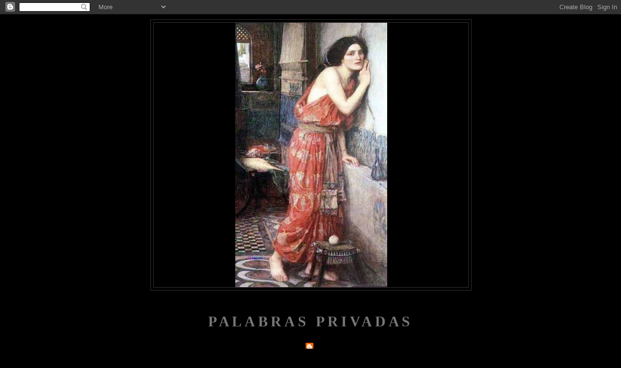

--- FILE ---
content_type: text/html; charset=UTF-8
request_url: https://unmundopropio.blogspot.com/2007/10/serena-la-otra-yo.html?showComment=1194118020000
body_size: 13837
content:
<!DOCTYPE html>
<html dir='ltr'>
<head>
<link href='https://www.blogger.com/static/v1/widgets/55013136-widget_css_bundle.css' rel='stylesheet' type='text/css'/>
<meta content='text/html; charset=UTF-8' http-equiv='Content-Type'/>
<meta content='blogger' name='generator'/>
<link href='https://unmundopropio.blogspot.com/favicon.ico' rel='icon' type='image/x-icon'/>
<link href='http://unmundopropio.blogspot.com/2007/10/serena-la-otra-yo.html' rel='canonical'/>
<link rel="alternate" type="application/atom+xml" title="palabras privadas - Atom" href="https://unmundopropio.blogspot.com/feeds/posts/default" />
<link rel="alternate" type="application/rss+xml" title="palabras privadas - RSS" href="https://unmundopropio.blogspot.com/feeds/posts/default?alt=rss" />
<link rel="service.post" type="application/atom+xml" title="palabras privadas - Atom" href="https://www.blogger.com/feeds/4903162891048446741/posts/default" />

<link rel="alternate" type="application/atom+xml" title="palabras privadas - Atom" href="https://unmundopropio.blogspot.com/feeds/7992645531433514557/comments/default" />
<!--Can't find substitution for tag [blog.ieCssRetrofitLinks]-->
<link href='https://blogger.googleusercontent.com/img/b/R29vZ2xl/AVvXsEhsYpoLzZp5s4cBmt5FgarWwUOOwG_yblk7gX1QJwkoaqFmrCihsYz7V0vA5tH9SKFpccmk0vGvNjBix9AlbJpFeq_ZmookI2brZ85_JVpz9KDQXNqNCArbesOOcPID9ju-tRztY6pn29aT/s400/203.jpg' rel='image_src'/>
<meta content='http://unmundopropio.blogspot.com/2007/10/serena-la-otra-yo.html' property='og:url'/>
<meta content='SERENA   (LA OTRA YO)' property='og:title'/>
<meta content='Has llegado, con olor a infusión tibia y rumor de zapatillas desgastadas. No creí que fuera yo, capaz de conjurarte, después de lo pasado, d...' property='og:description'/>
<meta content='https://blogger.googleusercontent.com/img/b/R29vZ2xl/AVvXsEhsYpoLzZp5s4cBmt5FgarWwUOOwG_yblk7gX1QJwkoaqFmrCihsYz7V0vA5tH9SKFpccmk0vGvNjBix9AlbJpFeq_ZmookI2brZ85_JVpz9KDQXNqNCArbesOOcPID9ju-tRztY6pn29aT/w1200-h630-p-k-no-nu/203.jpg' property='og:image'/>
<title>palabras privadas: SERENA   (LA OTRA YO)</title>
<style id='page-skin-1' type='text/css'><!--
/*
-----------------------------------------------
Blogger Template Style
Name:     Minima Black
Date:     26 Feb 2004
Updated by: Blogger Team
----------------------------------------------- */
/* Use this with templates/template-twocol.html */
body {
background:#000000;
margin:0;
color:#cccccc;
font: x-small "Trebuchet MS", Trebuchet, Verdana, Sans-serif;
font-size/* */:/**/small;
font-size: /**/small;
text-align: center;
}
a:link {
color:#99aadd;
text-decoration:none;
}
a:visited {
color:#aa77aa;
text-decoration:none;
}
a:hover {
color:#aadd99;
text-decoration:underline;
}
a img {
border-width:0;
}
/* Header
-----------------------------------------------
*/
#header-wrapper {
width:660px;
margin:0 auto 10px;
border:1px solid #333333;
}
#header-inner {
background-position: center;
margin-left: auto;
margin-right: auto;
}
#header {
margin: 5px;
border: 1px solid #333333;
text-align: center;
color:#cccccc;
}
#header h1 {
margin:5px 5px 0;
padding:15px 20px .25em;
line-height:1.2em;
text-transform:uppercase;
letter-spacing:.2em;
font: normal bold 200% 'Trebuchet MS',Trebuchet,Verdana,Sans-serif;
}
#header a {
color:#cccccc;
text-decoration:none;
}
#header a:hover {
color:#cccccc;
}
#header .description {
margin:0 5px 5px;
padding:0 20px 15px;
max-width:700px;
text-transform:uppercase;
letter-spacing:.2em;
line-height: 1.4em;
font: normal normal 128% Georgia, Times, serif;
color: #777777;
}
#header img {
margin-left: auto;
margin-right: auto;
}
/* Outer-Wrapper
----------------------------------------------- */
#outer-wrapper {
width: 660px;
margin:0 auto;
padding:10px;
text-align:left;
font: normal normal 100% Georgia, Times, serif;
}
#main-wrapper {
width: 410px;
float: left;
word-wrap: break-word; /* fix for long text breaking sidebar float in IE */
overflow: hidden;     /* fix for long non-text content breaking IE sidebar float */
}
#sidebar-wrapper {
width: 220px;
float: right;
word-wrap: break-word; /* fix for long text breaking sidebar float in IE */
overflow: hidden;     /* fix for long non-text content breaking IE sidebar float */
}
/* Headings
----------------------------------------------- */
h2 {
margin:1.5em 0 .75em;
font:normal bold 228% Georgia, Times, serif;
line-height: 1.4em;
text-transform:uppercase;
letter-spacing:.2em;
color:#777777;
}
/* Posts
-----------------------------------------------
*/
h2.date-header {
margin:1.5em 0 .5em;
}
.post {
margin:.5em 0 1.5em;
border-bottom:1px dotted #333333;
padding-bottom:1.5em;
}
.post h3 {
margin:.25em 0 0;
padding:0 0 4px;
font-size:140%;
font-weight:normal;
line-height:1.4em;
color:#aadd99;
}
.post h3 a, .post h3 a:visited, .post h3 strong {
display:block;
text-decoration:none;
color:#aadd99;
font-weight:bold;
}
.post h3 strong, .post h3 a:hover {
color:#cccccc;
}
.post-body {
margin:0 0 .75em;
line-height:1.6em;
}
.post-body blockquote {
line-height:1.3em;
}
.post-footer {
margin: .75em 0;
color:#777777;
text-transform:uppercase;
letter-spacing:.1em;
font: normal normal 78% 'Trebuchet MS', Trebuchet, Arial, Verdana, Sans-serif;
line-height: 1.4em;
}
.comment-link {
margin-left:.6em;
}
.post img, table.tr-caption-container {
padding:4px;
border:1px solid #333333;
}
.tr-caption-container img {
border: none;
padding: 0;
}
.post blockquote {
margin:1em 20px;
}
.post blockquote p {
margin:.75em 0;
}
/* Comments
----------------------------------------------- */
#comments h4 {
margin:1em 0;
font-weight: bold;
line-height: 1.4em;
text-transform:uppercase;
letter-spacing:.2em;
color: #777777;
}
#comments-block {
margin:1em 0 1.5em;
line-height:1.6em;
}
#comments-block .comment-author {
margin:.5em 0;
}
#comments-block .comment-body {
margin:.25em 0 0;
}
#comments-block .comment-footer {
margin:-.25em 0 2em;
line-height: 1.4em;
text-transform:uppercase;
letter-spacing:.1em;
}
#comments-block .comment-body p {
margin:0 0 .75em;
}
.deleted-comment {
font-style:italic;
color:gray;
}
.feed-links {
clear: both;
line-height: 2.5em;
}
#blog-pager-newer-link {
float: left;
}
#blog-pager-older-link {
float: right;
}
#blog-pager {
text-align: center;
}
/* Sidebar Content
----------------------------------------------- */
.sidebar {
color: #999999;
line-height: 1.5em;
}
.sidebar ul {
list-style:none;
margin:0 0 0;
padding:0 0 0;
}
.sidebar li {
margin:0;
padding-top:0;
padding-right:0;
padding-bottom:.25em;
padding-left:15px;
text-indent:-15px;
line-height:1.5em;
}
.sidebar .widget, .main .widget {
border-bottom:1px dotted #333333;
margin:0 0 1.5em;
padding:0 0 1.5em;
}
.main .Blog {
border-bottom-width: 0;
}
/* Profile
----------------------------------------------- */
.profile-img {
float: left;
margin-top: 0;
margin-right: 5px;
margin-bottom: 5px;
margin-left: 0;
padding: 4px;
border: 1px solid #333333;
}
.profile-data {
margin:0;
text-transform:uppercase;
letter-spacing:.1em;
font: normal normal 78% 'Trebuchet MS', Trebuchet, Arial, Verdana, Sans-serif;
color: #777777;
font-weight: bold;
line-height: 1.6em;
}
.profile-datablock {
margin:.5em 0 .5em;
}
.profile-textblock {
margin: 0.5em 0;
line-height: 1.6em;
}
.profile-link {
font: normal normal 78% 'Trebuchet MS', Trebuchet, Arial, Verdana, Sans-serif;
text-transform: uppercase;
letter-spacing: .1em;
}
/* Footer
----------------------------------------------- */
#footer {
width:660px;
clear:both;
margin:0 auto;
padding-top:15px;
line-height: 1.6em;
text-transform:uppercase;
letter-spacing:.1em;
text-align: center;
}

--></style>
<link href='https://www.blogger.com/dyn-css/authorization.css?targetBlogID=4903162891048446741&amp;zx=05c61ba0-bd46-4c79-84e1-37cfcab4c152' media='none' onload='if(media!=&#39;all&#39;)media=&#39;all&#39;' rel='stylesheet'/><noscript><link href='https://www.blogger.com/dyn-css/authorization.css?targetBlogID=4903162891048446741&amp;zx=05c61ba0-bd46-4c79-84e1-37cfcab4c152' rel='stylesheet'/></noscript>
<meta name='google-adsense-platform-account' content='ca-host-pub-1556223355139109'/>
<meta name='google-adsense-platform-domain' content='blogspot.com'/>

</head>
<body>
<div class='navbar section' id='navbar'><div class='widget Navbar' data-version='1' id='Navbar1'><script type="text/javascript">
    function setAttributeOnload(object, attribute, val) {
      if(window.addEventListener) {
        window.addEventListener('load',
          function(){ object[attribute] = val; }, false);
      } else {
        window.attachEvent('onload', function(){ object[attribute] = val; });
      }
    }
  </script>
<div id="navbar-iframe-container"></div>
<script type="text/javascript" src="https://apis.google.com/js/platform.js"></script>
<script type="text/javascript">
      gapi.load("gapi.iframes:gapi.iframes.style.bubble", function() {
        if (gapi.iframes && gapi.iframes.getContext) {
          gapi.iframes.getContext().openChild({
              url: 'https://www.blogger.com/navbar/4903162891048446741?po\x3d7992645531433514557\x26origin\x3dhttps://unmundopropio.blogspot.com',
              where: document.getElementById("navbar-iframe-container"),
              id: "navbar-iframe"
          });
        }
      });
    </script><script type="text/javascript">
(function() {
var script = document.createElement('script');
script.type = 'text/javascript';
script.src = '//pagead2.googlesyndication.com/pagead/js/google_top_exp.js';
var head = document.getElementsByTagName('head')[0];
if (head) {
head.appendChild(script);
}})();
</script>
</div></div>
<div id='outer-wrapper'><div id='wrap2'>
<!-- skip links for text browsers -->
<span id='skiplinks' style='display:none;'>
<a href='#main'>skip to main </a> |
      <a href='#sidebar'>skip to sidebar</a>
</span>
<div id='header-wrapper'>
<div class='header section' id='header'><div class='widget Header' data-version='1' id='Header1'>
<div id='header-inner'>
<a href='https://unmundopropio.blogspot.com/' style='display: block'>
<img alt='palabras privadas' height='546px; ' id='Header1_headerimg' src='https://blogger.googleusercontent.com/img/b/R29vZ2xl/AVvXsEiWo3yENq77pb4ZNNKt1JcYV2LtohkoTPvN9jbMRFaV_aQn-BZW6yATp8vtU67dYw_7Q8QWnhIDO3ErXLRr6eDFn7lYXqnKNMOhxdvNcjqFpiPqs08G49INmLHOBp4FFD30nzwMOBUHdUId/s1600/thisbe2.JPG' style='display: block' width='313px; '/>
</a>
</div>
</div></div>
</div>
<div id='content-wrapper'>
<div id='crosscol-wrapper' style='text-align:center'>
<div class='crosscol section' id='crosscol'><div class='widget Profile' data-version='1' id='Profile1'>
<h2>palabras privadas</h2>
<div class='widget-content'>
<dl class='profile-datablock'>
<dt class='profile-data'>
<a class='profile-name-link g-profile' href='https://www.blogger.com/profile/05622928010563334286' rel='author' style='background-image: url(//www.blogger.com/img/logo-16.png);'>
</a>
</dt>
</dl>
<a class='profile-link' href='https://www.blogger.com/profile/05622928010563334286' rel='author'>Ver todo mi perfil</a>
<div class='clear'></div>
</div>
</div></div>
</div>
<div id='main-wrapper'>
<div class='main section' id='main'><div class='widget Blog' data-version='1' id='Blog1'>
<div class='blog-posts hfeed'>

          <div class="date-outer">
        

          <div class="date-posts">
        
<div class='post-outer'>
<div class='post hentry uncustomized-post-template' itemprop='blogPost' itemscope='itemscope' itemtype='http://schema.org/BlogPosting'>
<meta content='https://blogger.googleusercontent.com/img/b/R29vZ2xl/AVvXsEhsYpoLzZp5s4cBmt5FgarWwUOOwG_yblk7gX1QJwkoaqFmrCihsYz7V0vA5tH9SKFpccmk0vGvNjBix9AlbJpFeq_ZmookI2brZ85_JVpz9KDQXNqNCArbesOOcPID9ju-tRztY6pn29aT/s400/203.jpg' itemprop='image_url'/>
<meta content='4903162891048446741' itemprop='blogId'/>
<meta content='7992645531433514557' itemprop='postId'/>
<a name='7992645531433514557'></a>
<h3 class='post-title entry-title' itemprop='name'>
SERENA   (LA OTRA YO)
</h3>
<div class='post-header'>
<div class='post-header-line-1'></div>
</div>
<div class='post-body entry-content' id='post-body-7992645531433514557' itemprop='description articleBody'>
<a href="https://blogger.googleusercontent.com/img/b/R29vZ2xl/AVvXsEhsYpoLzZp5s4cBmt5FgarWwUOOwG_yblk7gX1QJwkoaqFmrCihsYz7V0vA5tH9SKFpccmk0vGvNjBix9AlbJpFeq_ZmookI2brZ85_JVpz9KDQXNqNCArbesOOcPID9ju-tRztY6pn29aT/s1600-h/203.jpg" onblur="try {parent.deselectBloggerImageGracefully();} catch(e) {}"><img alt="" border="0" id="BLOGGER_PHOTO_ID_5126428302167546674" src="https://blogger.googleusercontent.com/img/b/R29vZ2xl/AVvXsEhsYpoLzZp5s4cBmt5FgarWwUOOwG_yblk7gX1QJwkoaqFmrCihsYz7V0vA5tH9SKFpccmk0vGvNjBix9AlbJpFeq_ZmookI2brZ85_JVpz9KDQXNqNCArbesOOcPID9ju-tRztY6pn29aT/s400/203.jpg" style="margin: 0px auto 10px; display: block; text-align: center; cursor: pointer;" /></a><br /><o:p></o:p><p class="MsoNormal">Has llegado,<br />con olor a infusión tibia<br />y rumor de zapatillas desgastadas.</p>No creí que fuera yo,<br />capaz de conjurarte,<br />después de lo pasado,<br />después de lo dolido,<br />después de aquel sonido aterrador<br />que hizo mi corazón al desplomarse.    <p class="MsoNormal"><br /><o:p></o:p></p>    <p class="MsoNormal"><o:p></o:p>Pero sí, sí,<br />has venido,<br />aquí estás.</p>            <p class="MsoNormal"><o:p></o:p>&#161;Mírate!<br />con tu sonrisa de abuela,<br />no me apremias,<br />no me culpas,<br />no preguntas por mañana.</p>                      <p class="MsoNormal"><o:p></o:p>Tu corazón late al compás<br />de<span style="">  </span>la caída de las hojas,<br />danza<br />milagrosamente,<br />dejándose llevar<br />sin miedo,<br />sin preguntar, tranquilo,<br />a qué puerto arribaremos,<span style=""><br /></span></p>          <p class="MsoNormal"><br />Aquí estás,<br />has llegado,<br />y me invitas a parar<br />y recoger<br />las flores frescas<br />del camino.</p><p class="MsoNormal"><span style="font-size:78%;">Pintura de William Waterhouse</span><br /></p>  <p class="MsoNormal"><o:p> </o:p></p>
<div style='clear: both;'></div>
</div>
<div class='post-footer'>
<div class='post-footer-line post-footer-line-1'>
<span class='post-author vcard'>
Publicado por
<span class='fn' itemprop='author' itemscope='itemscope' itemtype='http://schema.org/Person'>
<meta content='https://www.blogger.com/profile/05622928010563334286' itemprop='url'/>
<a class='g-profile' href='https://www.blogger.com/profile/05622928010563334286' rel='author' title='author profile'>
<span itemprop='name'>Marta Uma Blanco</span>
</a>
</span>
</span>
<span class='post-timestamp'>
</span>
<span class='post-comment-link'>
</span>
<span class='post-icons'>
<span class='item-action'>
<a href='https://www.blogger.com/email-post/4903162891048446741/7992645531433514557' title='Enviar entrada por correo electrónico'>
<img alt='' class='icon-action' height='13' src='https://resources.blogblog.com/img/icon18_email.gif' width='18'/>
</a>
</span>
<span class='item-control blog-admin pid-1785976557'>
<a href='https://www.blogger.com/post-edit.g?blogID=4903162891048446741&postID=7992645531433514557&from=pencil' title='Editar entrada'>
<img alt='' class='icon-action' height='18' src='https://resources.blogblog.com/img/icon18_edit_allbkg.gif' width='18'/>
</a>
</span>
</span>
<div class='post-share-buttons goog-inline-block'>
</div>
</div>
<div class='post-footer-line post-footer-line-2'>
<span class='post-labels'>
Etiquetas:
<a href='https://unmundopropio.blogspot.com/search/label/Poemas' rel='tag'>Poemas</a>
</span>
</div>
<div class='post-footer-line post-footer-line-3'>
<span class='post-location'>
</span>
</div>
</div>
</div>
<div class='comments' id='comments'>
<a name='comments'></a>
<h4>31 comentarios:</h4>
<div id='Blog1_comments-block-wrapper'>
<dl class='avatar-comment-indent' id='comments-block'>
<dt class='comment-author ' id='c7655488776265790869'>
<a name='c7655488776265790869'></a>
<div class="avatar-image-container avatar-stock"><span dir="ltr"><a href="https://www.blogger.com/profile/07795346191450711676" target="" rel="nofollow" onclick="" class="avatar-hovercard" id="av-7655488776265790869-07795346191450711676"><img src="//www.blogger.com/img/blogger_logo_round_35.png" width="35" height="35" alt="" title="Homeronica">

</a></span></div>
<a href='https://www.blogger.com/profile/07795346191450711676' rel='nofollow'>Homeronica</a>
dijo...
</dt>
<dd class='comment-body' id='Blog1_cmt-7655488776265790869'>
<p>
Siendo tortuoso el camino recorrido e incierto la única senda que te queda; el recoger flores en el camino; vuelve sensible al caminante. Saludos. H.
</p>
</dd>
<dd class='comment-footer'>
<span class='comment-timestamp'>
<a href='https://unmundopropio.blogspot.com/2007/10/serena-la-otra-yo.html?showComment=1193637420000#c7655488776265790869' title='comment permalink'>
28 de octubre de 2007 a las 22:57
</a>
<span class='item-control blog-admin pid-1948514174'>
<a class='comment-delete' href='https://www.blogger.com/comment/delete/4903162891048446741/7655488776265790869' title='Eliminar comentario'>
<img src='https://resources.blogblog.com/img/icon_delete13.gif'/>
</a>
</span>
</span>
</dd>
<dt class='comment-author ' id='c2495062340085652296'>
<a name='c2495062340085652296'></a>
<div class="avatar-image-container avatar-stock"><span dir="ltr"><a href="https://www.blogger.com/profile/01526003389595590390" target="" rel="nofollow" onclick="" class="avatar-hovercard" id="av-2495062340085652296-01526003389595590390"><img src="//www.blogger.com/img/blogger_logo_round_35.png" width="35" height="35" alt="" title="Unknown">

</a></span></div>
<a href='https://www.blogger.com/profile/01526003389595590390' rel='nofollow'>Unknown</a>
dijo...
</dt>
<dd class='comment-body' id='Blog1_cmt-2495062340085652296'>
<p>
Cada dia me siento mas orgullosa de ser tu amiga. Lo único que siento es no poder comentar tus poemas, pero tienes a la gente hechizada, como a mi. Besos
</p>
</dd>
<dd class='comment-footer'>
<span class='comment-timestamp'>
<a href='https://unmundopropio.blogspot.com/2007/10/serena-la-otra-yo.html?showComment=1193689800000#c2495062340085652296' title='comment permalink'>
29 de octubre de 2007 a las 13:30
</a>
<span class='item-control blog-admin pid-92934288'>
<a class='comment-delete' href='https://www.blogger.com/comment/delete/4903162891048446741/2495062340085652296' title='Eliminar comentario'>
<img src='https://resources.blogblog.com/img/icon_delete13.gif'/>
</a>
</span>
</span>
</dd>
<dt class='comment-author blog-author' id='c4044741192403554344'>
<a name='c4044741192403554344'></a>
<div class="avatar-image-container avatar-stock"><span dir="ltr"><a href="https://www.blogger.com/profile/05622928010563334286" target="" rel="nofollow" onclick="" class="avatar-hovercard" id="av-4044741192403554344-05622928010563334286"><img src="//www.blogger.com/img/blogger_logo_round_35.png" width="35" height="35" alt="" title="Marta Uma Blanco">

</a></span></div>
<a href='https://www.blogger.com/profile/05622928010563334286' rel='nofollow'>Marta Uma Blanco</a>
dijo...
</dt>
<dd class='comment-body' id='Blog1_cmt-4044741192403554344'>
<p>
Homero: cuando paramos es cuando nos damos cuenta de que el camino también es hermoso.<BR/>Un abrazo
</p>
</dd>
<dd class='comment-footer'>
<span class='comment-timestamp'>
<a href='https://unmundopropio.blogspot.com/2007/10/serena-la-otra-yo.html?showComment=1193690460000#c4044741192403554344' title='comment permalink'>
29 de octubre de 2007 a las 13:41
</a>
<span class='item-control blog-admin pid-1785976557'>
<a class='comment-delete' href='https://www.blogger.com/comment/delete/4903162891048446741/4044741192403554344' title='Eliminar comentario'>
<img src='https://resources.blogblog.com/img/icon_delete13.gif'/>
</a>
</span>
</span>
</dd>
<dt class='comment-author blog-author' id='c2204170985582651883'>
<a name='c2204170985582651883'></a>
<div class="avatar-image-container avatar-stock"><span dir="ltr"><a href="https://www.blogger.com/profile/05622928010563334286" target="" rel="nofollow" onclick="" class="avatar-hovercard" id="av-2204170985582651883-05622928010563334286"><img src="//www.blogger.com/img/blogger_logo_round_35.png" width="35" height="35" alt="" title="Marta Uma Blanco">

</a></span></div>
<a href='https://www.blogger.com/profile/05622928010563334286' rel='nofollow'>Marta Uma Blanco</a>
dijo...
</dt>
<dd class='comment-body' id='Blog1_cmt-2204170985582651883'>
<p>
María: me dices esas cosas y me dan ganas de llorar. Yo sí que estoy orgullosa de ser tu amiga: tus comentarios para mí son muy valiosos.<BR/>Muchos besos
</p>
</dd>
<dd class='comment-footer'>
<span class='comment-timestamp'>
<a href='https://unmundopropio.blogspot.com/2007/10/serena-la-otra-yo.html?showComment=1193690580000#c2204170985582651883' title='comment permalink'>
29 de octubre de 2007 a las 13:43
</a>
<span class='item-control blog-admin pid-1785976557'>
<a class='comment-delete' href='https://www.blogger.com/comment/delete/4903162891048446741/2204170985582651883' title='Eliminar comentario'>
<img src='https://resources.blogblog.com/img/icon_delete13.gif'/>
</a>
</span>
</span>
</dd>
<dt class='comment-author ' id='c2215433861236853196'>
<a name='c2215433861236853196'></a>
<div class="avatar-image-container vcard"><span dir="ltr"><a href="https://www.blogger.com/profile/17645546619779545527" target="" rel="nofollow" onclick="" class="avatar-hovercard" id="av-2215433861236853196-17645546619779545527"><img src="https://resources.blogblog.com/img/blank.gif" width="35" height="35" class="delayLoad" style="display: none;" longdesc="//1.bp.blogspot.com/_nosRgBMxux0/Sas-aPpv1JI/AAAAAAAAAcw/zDLKg_7cRl8/S45-s35/Inanna.jpg" alt="" title="sandritapao">

<noscript><img src="//1.bp.blogspot.com/_nosRgBMxux0/Sas-aPpv1JI/AAAAAAAAAcw/zDLKg_7cRl8/S45-s35/Inanna.jpg" width="35" height="35" class="photo" alt=""></noscript></a></span></div>
<a href='https://www.blogger.com/profile/17645546619779545527' rel='nofollow'>sandritapao</a>
dijo...
</dt>
<dd class='comment-body' id='Blog1_cmt-2215433861236853196'>
<p>
Marta, siempre es un absoluto placer pasar por acá... un descanso para el alma. Bellos poemas e imágenes que hipnotizan por un rato los apuros cotidianos.<BR/>Garcias por mantenerlo tan hermoso para todos y todas quienes nos damos una vuelta buscando belleza.<BR/>Un beso
</p>
</dd>
<dd class='comment-footer'>
<span class='comment-timestamp'>
<a href='https://unmundopropio.blogspot.com/2007/10/serena-la-otra-yo.html?showComment=1193752260000#c2215433861236853196' title='comment permalink'>
30 de octubre de 2007 a las 6:51
</a>
<span class='item-control blog-admin pid-1360000744'>
<a class='comment-delete' href='https://www.blogger.com/comment/delete/4903162891048446741/2215433861236853196' title='Eliminar comentario'>
<img src='https://resources.blogblog.com/img/icon_delete13.gif'/>
</a>
</span>
</span>
</dd>
<dt class='comment-author blog-author' id='c1345886537889392432'>
<a name='c1345886537889392432'></a>
<div class="avatar-image-container avatar-stock"><span dir="ltr"><a href="https://www.blogger.com/profile/05622928010563334286" target="" rel="nofollow" onclick="" class="avatar-hovercard" id="av-1345886537889392432-05622928010563334286"><img src="//www.blogger.com/img/blogger_logo_round_35.png" width="35" height="35" alt="" title="Marta Uma Blanco">

</a></span></div>
<a href='https://www.blogger.com/profile/05622928010563334286' rel='nofollow'>Marta Uma Blanco</a>
dijo...
</dt>
<dd class='comment-body' id='Blog1_cmt-1345886537889392432'>
<p>
Sandritapao: bienvenida a mi camino. Para mí también es un placer recorrer el tuyo, desde el que luchas para que el mundo sea además de un poco más bello, más justo.<BR/>Un beso<BR/>Marta UMa
</p>
</dd>
<dd class='comment-footer'>
<span class='comment-timestamp'>
<a href='https://unmundopropio.blogspot.com/2007/10/serena-la-otra-yo.html?showComment=1193771700000#c1345886537889392432' title='comment permalink'>
30 de octubre de 2007 a las 12:15
</a>
<span class='item-control blog-admin pid-1785976557'>
<a class='comment-delete' href='https://www.blogger.com/comment/delete/4903162891048446741/1345886537889392432' title='Eliminar comentario'>
<img src='https://resources.blogblog.com/img/icon_delete13.gif'/>
</a>
</span>
</span>
</dd>
<dt class='comment-author ' id='c8657608090120588911'>
<a name='c8657608090120588911'></a>
<div class="avatar-image-container avatar-stock"><span dir="ltr"><a href="https://www.blogger.com/profile/05048555681300556240" target="" rel="nofollow" onclick="" class="avatar-hovercard" id="av-8657608090120588911-05048555681300556240"><img src="//www.blogger.com/img/blogger_logo_round_35.png" width="35" height="35" alt="" title="Cecilia">

</a></span></div>
<a href='https://www.blogger.com/profile/05048555681300556240' rel='nofollow'>Cecilia</a>
dijo...
</dt>
<dd class='comment-body' id='Blog1_cmt-8657608090120588911'>
<p>
Marta uma blanco. De verdad te lo digo con toda la fuerza de mi corazón, tu blog, la música, el poema me ha hecho sentir una sensación indescriptible&#161; &#161;Que arte tienes mujer! ( he de confesarlo, algo de envidia tambien siento...)
</p>
</dd>
<dd class='comment-footer'>
<span class='comment-timestamp'>
<a href='https://unmundopropio.blogspot.com/2007/10/serena-la-otra-yo.html?showComment=1193777640000#c8657608090120588911' title='comment permalink'>
30 de octubre de 2007 a las 13:54
</a>
<span class='item-control blog-admin pid-1562698226'>
<a class='comment-delete' href='https://www.blogger.com/comment/delete/4903162891048446741/8657608090120588911' title='Eliminar comentario'>
<img src='https://resources.blogblog.com/img/icon_delete13.gif'/>
</a>
</span>
</span>
</dd>
<dt class='comment-author blog-author' id='c3068839337078508468'>
<a name='c3068839337078508468'></a>
<div class="avatar-image-container avatar-stock"><span dir="ltr"><a href="https://www.blogger.com/profile/05622928010563334286" target="" rel="nofollow" onclick="" class="avatar-hovercard" id="av-3068839337078508468-05622928010563334286"><img src="//www.blogger.com/img/blogger_logo_round_35.png" width="35" height="35" alt="" title="Marta Uma Blanco">

</a></span></div>
<a href='https://www.blogger.com/profile/05622928010563334286' rel='nofollow'>Marta Uma Blanco</a>
dijo...
</dt>
<dd class='comment-body' id='Blog1_cmt-3068839337078508468'>
<p>
Cecilia: muchas gracias, también de corazón. Tus poemas también son hermosos, bajo sus palabras late un gran corazón.<BR/>Un abrazo<BR/>Marta Uma
</p>
</dd>
<dd class='comment-footer'>
<span class='comment-timestamp'>
<a href='https://unmundopropio.blogspot.com/2007/10/serena-la-otra-yo.html?showComment=1193777820000#c3068839337078508468' title='comment permalink'>
30 de octubre de 2007 a las 13:57
</a>
<span class='item-control blog-admin pid-1785976557'>
<a class='comment-delete' href='https://www.blogger.com/comment/delete/4903162891048446741/3068839337078508468' title='Eliminar comentario'>
<img src='https://resources.blogblog.com/img/icon_delete13.gif'/>
</a>
</span>
</span>
</dd>
<dt class='comment-author ' id='c2249335218692314935'>
<a name='c2249335218692314935'></a>
<div class="avatar-image-container vcard"><span dir="ltr"><a href="https://www.blogger.com/profile/17874588037140172250" target="" rel="nofollow" onclick="" class="avatar-hovercard" id="av-2249335218692314935-17874588037140172250"><img src="https://resources.blogblog.com/img/blank.gif" width="35" height="35" class="delayLoad" style="display: none;" longdesc="//3.bp.blogspot.com/_bzXZNWNNCXs/SarRc0avC6I/AAAAAAAACGg/nYEtK1B_Ljk/S45-s35/luis-vence-web.jpg" alt="" title="Luis Vence">

<noscript><img src="//3.bp.blogspot.com/_bzXZNWNNCXs/SarRc0avC6I/AAAAAAAACGg/nYEtK1B_Ljk/S45-s35/luis-vence-web.jpg" width="35" height="35" class="photo" alt=""></noscript></a></span></div>
<a href='https://www.blogger.com/profile/17874588037140172250' rel='nofollow'>Luis Vence</a>
dijo...
</dt>
<dd class='comment-body' id='Blog1_cmt-2249335218692314935'>
<p>
Qué bellísimo lugar tienes aquí!!!<BR/><BR/>Un refugio para venir y no irse jamás.<BR/><BR/>Agradezco también tu visita y tus dulces palabras.<BR/><BR/>Un Beso...
</p>
</dd>
<dd class='comment-footer'>
<span class='comment-timestamp'>
<a href='https://unmundopropio.blogspot.com/2007/10/serena-la-otra-yo.html?showComment=1193778960000#c2249335218692314935' title='comment permalink'>
30 de octubre de 2007 a las 14:16
</a>
<span class='item-control blog-admin pid-1938653321'>
<a class='comment-delete' href='https://www.blogger.com/comment/delete/4903162891048446741/2249335218692314935' title='Eliminar comentario'>
<img src='https://resources.blogblog.com/img/icon_delete13.gif'/>
</a>
</span>
</span>
</dd>
<dt class='comment-author blog-author' id='c8656560964415812396'>
<a name='c8656560964415812396'></a>
<div class="avatar-image-container avatar-stock"><span dir="ltr"><a href="https://www.blogger.com/profile/05622928010563334286" target="" rel="nofollow" onclick="" class="avatar-hovercard" id="av-8656560964415812396-05622928010563334286"><img src="//www.blogger.com/img/blogger_logo_round_35.png" width="35" height="35" alt="" title="Marta Uma Blanco">

</a></span></div>
<a href='https://www.blogger.com/profile/05622928010563334286' rel='nofollow'>Marta Uma Blanco</a>
dijo...
</dt>
<dd class='comment-body' id='Blog1_cmt-8656560964415812396'>
<p>
Luis: Me alegro que te guste mi lugar, a mí también el tuyo, y mucho.<BR/>Bienvenido.<BR/>Un beso<BR/>Marta Uma Blanco
</p>
</dd>
<dd class='comment-footer'>
<span class='comment-timestamp'>
<a href='https://unmundopropio.blogspot.com/2007/10/serena-la-otra-yo.html?showComment=1193779560000#c8656560964415812396' title='comment permalink'>
30 de octubre de 2007 a las 14:26
</a>
<span class='item-control blog-admin pid-1785976557'>
<a class='comment-delete' href='https://www.blogger.com/comment/delete/4903162891048446741/8656560964415812396' title='Eliminar comentario'>
<img src='https://resources.blogblog.com/img/icon_delete13.gif'/>
</a>
</span>
</span>
</dd>
<dt class='comment-author ' id='c9111232680537287417'>
<a name='c9111232680537287417'></a>
<div class="avatar-image-container avatar-stock"><span dir="ltr"><a href="https://www.blogger.com/profile/09916930316640701276" target="" rel="nofollow" onclick="" class="avatar-hovercard" id="av-9111232680537287417-09916930316640701276"><img src="//www.blogger.com/img/blogger_logo_round_35.png" width="35" height="35" alt="" title="interpreta-sones">

</a></span></div>
<a href='https://www.blogger.com/profile/09916930316640701276' rel='nofollow'>interpreta-sones</a>
dijo...
</dt>
<dd class='comment-body' id='Blog1_cmt-9111232680537287417'>
<p>
joer, por un momento pensé que estaba leyendo a la mismísima gioconda belli. felicidades por tus magníficos poemas, y gracias por regalárnoslos en este blog, tan especial. saludos!!
</p>
</dd>
<dd class='comment-footer'>
<span class='comment-timestamp'>
<a href='https://unmundopropio.blogspot.com/2007/10/serena-la-otra-yo.html?showComment=1193914980000#c9111232680537287417' title='comment permalink'>
1 de noviembre de 2007 a las 4:03
</a>
<span class='item-control blog-admin pid-808205618'>
<a class='comment-delete' href='https://www.blogger.com/comment/delete/4903162891048446741/9111232680537287417' title='Eliminar comentario'>
<img src='https://resources.blogblog.com/img/icon_delete13.gif'/>
</a>
</span>
</span>
</dd>
<dt class='comment-author ' id='c7352288698708120919'>
<a name='c7352288698708120919'></a>
<div class="avatar-image-container avatar-stock"><span dir="ltr"><img src="//resources.blogblog.com/img/blank.gif" width="35" height="35" alt="" title="An&oacute;nimo">

</span></div>
Anónimo
dijo...
</dt>
<dd class='comment-body' id='Blog1_cmt-7352288698708120919'>
<p>
Gracias por tan bello poema, todo tu blog es hermoso,la musica las imagenes todo, es un oasis de belleza en un mundo feo. gracias por tus comentarios en mi blog. <BR/> No he encontrado nada de la escritora que me dijiste. Tengo tiempo para encontrarla porque tengo mucho sin leer.<BR/>besos de anamorgana
</p>
</dd>
<dd class='comment-footer'>
<span class='comment-timestamp'>
<a href='https://unmundopropio.blogspot.com/2007/10/serena-la-otra-yo.html?showComment=1193927460000#c7352288698708120919' title='comment permalink'>
1 de noviembre de 2007 a las 7:31
</a>
<span class='item-control blog-admin pid-1847497328'>
<a class='comment-delete' href='https://www.blogger.com/comment/delete/4903162891048446741/7352288698708120919' title='Eliminar comentario'>
<img src='https://resources.blogblog.com/img/icon_delete13.gif'/>
</a>
</span>
</span>
</dd>
<dt class='comment-author ' id='c8352551061635258451'>
<a name='c8352551061635258451'></a>
<div class="avatar-image-container avatar-stock"><span dir="ltr"><a href="https://www.blogger.com/profile/02145981201751058392" target="" rel="nofollow" onclick="" class="avatar-hovercard" id="av-8352551061635258451-02145981201751058392"><img src="//www.blogger.com/img/blogger_logo_round_35.png" width="35" height="35" alt="" title="Argonauta">

</a></span></div>
<a href='https://www.blogger.com/profile/02145981201751058392' rel='nofollow'>Argonauta</a>
dijo...
</dt>
<dd class='comment-body' id='Blog1_cmt-8352551061635258451'>
<p>
Tus palabras me hacen pensar en un asunto personal que me afectó últimamente.<BR/><BR/>Es un gusto pasearse por la pulcritud de tu blog donde todo es agradable: las palabras, las imágenes, la música...<BR/><BR/>Un abrazo desde el Mediterráneo y hasta pronto.
</p>
</dd>
<dd class='comment-footer'>
<span class='comment-timestamp'>
<a href='https://unmundopropio.blogspot.com/2007/10/serena-la-otra-yo.html?showComment=1193998560000#c8352551061635258451' title='comment permalink'>
2 de noviembre de 2007 a las 3:16
</a>
<span class='item-control blog-admin pid-781069770'>
<a class='comment-delete' href='https://www.blogger.com/comment/delete/4903162891048446741/8352551061635258451' title='Eliminar comentario'>
<img src='https://resources.blogblog.com/img/icon_delete13.gif'/>
</a>
</span>
</span>
</dd>
<dt class='comment-author ' id='c6614474092933070154'>
<a name='c6614474092933070154'></a>
<div class="avatar-image-container avatar-stock"><span dir="ltr"><a href="https://www.blogger.com/profile/05976029105972488430" target="" rel="nofollow" onclick="" class="avatar-hovercard" id="av-6614474092933070154-05976029105972488430"><img src="//www.blogger.com/img/blogger_logo_round_35.png" width="35" height="35" alt="" title="JR">

</a></span></div>
<a href='https://www.blogger.com/profile/05976029105972488430' rel='nofollow'>JR</a>
dijo...
</dt>
<dd class='comment-body' id='Blog1_cmt-6614474092933070154'>
<p>
Marta que preciosidad cultivan tus palabras hechas de caricias ligeras...<BR/>un fuerte abrazo.
</p>
</dd>
<dd class='comment-footer'>
<span class='comment-timestamp'>
<a href='https://unmundopropio.blogspot.com/2007/10/serena-la-otra-yo.html?showComment=1194031680000#c6614474092933070154' title='comment permalink'>
2 de noviembre de 2007 a las 12:28
</a>
<span class='item-control blog-admin pid-2082881080'>
<a class='comment-delete' href='https://www.blogger.com/comment/delete/4903162891048446741/6614474092933070154' title='Eliminar comentario'>
<img src='https://resources.blogblog.com/img/icon_delete13.gif'/>
</a>
</span>
</span>
</dd>
<dt class='comment-author blog-author' id='c825100372840628415'>
<a name='c825100372840628415'></a>
<div class="avatar-image-container avatar-stock"><span dir="ltr"><a href="https://www.blogger.com/profile/05622928010563334286" target="" rel="nofollow" onclick="" class="avatar-hovercard" id="av-825100372840628415-05622928010563334286"><img src="//www.blogger.com/img/blogger_logo_round_35.png" width="35" height="35" alt="" title="Marta Uma Blanco">

</a></span></div>
<a href='https://www.blogger.com/profile/05622928010563334286' rel='nofollow'>Marta Uma Blanco</a>
dijo...
</dt>
<dd class='comment-body' id='Blog1_cmt-825100372840628415'>
<p>
Raúl: muchas gracias, me ruborizo.<BR/>Bienvenido a mi lugar.<BR/>Un abrazo<BR/>Marta Uma
</p>
</dd>
<dd class='comment-footer'>
<span class='comment-timestamp'>
<a href='https://unmundopropio.blogspot.com/2007/10/serena-la-otra-yo.html?showComment=1194117300000#c825100372840628415' title='comment permalink'>
3 de noviembre de 2007 a las 12:15
</a>
<span class='item-control blog-admin pid-1785976557'>
<a class='comment-delete' href='https://www.blogger.com/comment/delete/4903162891048446741/825100372840628415' title='Eliminar comentario'>
<img src='https://resources.blogblog.com/img/icon_delete13.gif'/>
</a>
</span>
</span>
</dd>
<dt class='comment-author blog-author' id='c1977035927499695069'>
<a name='c1977035927499695069'></a>
<div class="avatar-image-container avatar-stock"><span dir="ltr"><a href="https://www.blogger.com/profile/05622928010563334286" target="" rel="nofollow" onclick="" class="avatar-hovercard" id="av-1977035927499695069-05622928010563334286"><img src="//www.blogger.com/img/blogger_logo_round_35.png" width="35" height="35" alt="" title="Marta Uma Blanco">

</a></span></div>
<a href='https://www.blogger.com/profile/05622928010563334286' rel='nofollow'>Marta Uma Blanco</a>
dijo...
</dt>
<dd class='comment-body' id='Blog1_cmt-1977035927499695069'>
<p>
Anamorgana: gracias miles por tus palabras, ya sabes, nos seguimos la pista mutuamente. <BR/>Con Sinhoda Bolen yo empecé con Las Diosas de cada Mujer.  Espero que lo encuentres y si lo encuentres que te guste.<BR/>Un beso<BR/>Marta Uma
</p>
</dd>
<dd class='comment-footer'>
<span class='comment-timestamp'>
<a href='https://unmundopropio.blogspot.com/2007/10/serena-la-otra-yo.html?showComment=1194118020000#c1977035927499695069' title='comment permalink'>
3 de noviembre de 2007 a las 12:27
</a>
<span class='item-control blog-admin pid-1785976557'>
<a class='comment-delete' href='https://www.blogger.com/comment/delete/4903162891048446741/1977035927499695069' title='Eliminar comentario'>
<img src='https://resources.blogblog.com/img/icon_delete13.gif'/>
</a>
</span>
</span>
</dd>
<dt class='comment-author blog-author' id='c6913541586994102451'>
<a name='c6913541586994102451'></a>
<div class="avatar-image-container avatar-stock"><span dir="ltr"><a href="https://www.blogger.com/profile/05622928010563334286" target="" rel="nofollow" onclick="" class="avatar-hovercard" id="av-6913541586994102451-05622928010563334286"><img src="//www.blogger.com/img/blogger_logo_round_35.png" width="35" height="35" alt="" title="Marta Uma Blanco">

</a></span></div>
<a href='https://www.blogger.com/profile/05622928010563334286' rel='nofollow'>Marta Uma Blanco</a>
dijo...
</dt>
<dd class='comment-body' id='Blog1_cmt-6913541586994102451'>
<p>
Argonauta: qué bien que Poesidón se haya decidido de una vez por todas a traerte hasta la orilla de Palabras Privadas.<BR/>Un abrazo<BR/>&#161;&#161;Vientos Propicios!!<BR/>Marta Uma
</p>
</dd>
<dd class='comment-footer'>
<span class='comment-timestamp'>
<a href='https://unmundopropio.blogspot.com/2007/10/serena-la-otra-yo.html?showComment=1194118140000#c6913541586994102451' title='comment permalink'>
3 de noviembre de 2007 a las 12:29
</a>
<span class='item-control blog-admin pid-1785976557'>
<a class='comment-delete' href='https://www.blogger.com/comment/delete/4903162891048446741/6913541586994102451' title='Eliminar comentario'>
<img src='https://resources.blogblog.com/img/icon_delete13.gif'/>
</a>
</span>
</span>
</dd>
<dt class='comment-author blog-author' id='c1828666017136226922'>
<a name='c1828666017136226922'></a>
<div class="avatar-image-container avatar-stock"><span dir="ltr"><a href="https://www.blogger.com/profile/05622928010563334286" target="" rel="nofollow" onclick="" class="avatar-hovercard" id="av-1828666017136226922-05622928010563334286"><img src="//www.blogger.com/img/blogger_logo_round_35.png" width="35" height="35" alt="" title="Marta Uma Blanco">

</a></span></div>
<a href='https://www.blogger.com/profile/05622928010563334286' rel='nofollow'>Marta Uma Blanco</a>
dijo...
</dt>
<dd class='comment-body' id='Blog1_cmt-1828666017136226922'>
<p>
Cuchhhi: gracias por pasearte por mi puerto. A mí también me gusta pasarme por el tuyo.<BR/>Una brazo<BR/>Marta Uma
</p>
</dd>
<dd class='comment-footer'>
<span class='comment-timestamp'>
<a href='https://unmundopropio.blogspot.com/2007/10/serena-la-otra-yo.html?showComment=1194118200000#c1828666017136226922' title='comment permalink'>
3 de noviembre de 2007 a las 12:30
</a>
<span class='item-control blog-admin pid-1785976557'>
<a class='comment-delete' href='https://www.blogger.com/comment/delete/4903162891048446741/1828666017136226922' title='Eliminar comentario'>
<img src='https://resources.blogblog.com/img/icon_delete13.gif'/>
</a>
</span>
</span>
</dd>
<dt class='comment-author ' id='c1499379152423672675'>
<a name='c1499379152423672675'></a>
<div class="avatar-image-container avatar-stock"><span dir="ltr"><a href="https://www.blogger.com/profile/05048555681300556240" target="" rel="nofollow" onclick="" class="avatar-hovercard" id="av-1499379152423672675-05048555681300556240"><img src="//www.blogger.com/img/blogger_logo_round_35.png" width="35" height="35" alt="" title="Cecilia">

</a></span></div>
<a href='https://www.blogger.com/profile/05048555681300556240' rel='nofollow'>Cecilia</a>
dijo...
</dt>
<dd class='comment-body' id='Blog1_cmt-1499379152423672675'>
<p>
Hola, gracias por ayudarme para bajar música en mi blog. En estos días lo voy a intentar, espero lograrlo.<BR/>Un abrazo
</p>
</dd>
<dd class='comment-footer'>
<span class='comment-timestamp'>
<a href='https://unmundopropio.blogspot.com/2007/10/serena-la-otra-yo.html?showComment=1194121620000#c1499379152423672675' title='comment permalink'>
3 de noviembre de 2007 a las 13:27
</a>
<span class='item-control blog-admin pid-1562698226'>
<a class='comment-delete' href='https://www.blogger.com/comment/delete/4903162891048446741/1499379152423672675' title='Eliminar comentario'>
<img src='https://resources.blogblog.com/img/icon_delete13.gif'/>
</a>
</span>
</span>
</dd>
<dt class='comment-author ' id='c5977766083682842507'>
<a name='c5977766083682842507'></a>
<div class="avatar-image-container vcard"><span dir="ltr"><a href="https://www.blogger.com/profile/00037451059495055158" target="" rel="nofollow" onclick="" class="avatar-hovercard" id="av-5977766083682842507-00037451059495055158"><img src="https://resources.blogblog.com/img/blank.gif" width="35" height="35" class="delayLoad" style="display: none;" longdesc="//blogger.googleusercontent.com/img/b/R29vZ2xl/AVvXsEh2SoLtKRkOkjeixdhELpBRb1fXZphA4OcrlY9G-PGmtJFnTh_KgRCe3i9QufRMAvxpLBTJFQp4mjqig78lVuuRQ_NwwEYebhJYW76kEzPPq6ZHg8weXqAnOp7FphZuUA/s45-c/5.jpg" alt="" title="True Frog">

<noscript><img src="//blogger.googleusercontent.com/img/b/R29vZ2xl/AVvXsEh2SoLtKRkOkjeixdhELpBRb1fXZphA4OcrlY9G-PGmtJFnTh_KgRCe3i9QufRMAvxpLBTJFQp4mjqig78lVuuRQ_NwwEYebhJYW76kEzPPq6ZHg8weXqAnOp7FphZuUA/s45-c/5.jpg" width="35" height="35" class="photo" alt=""></noscript></a></span></div>
<a href='https://www.blogger.com/profile/00037451059495055158' rel='nofollow'>True Frog</a>
dijo...
</dt>
<dd class='comment-body' id='Blog1_cmt-5977766083682842507'>
<p>
ME HA GUSTADO!
</p>
</dd>
<dd class='comment-footer'>
<span class='comment-timestamp'>
<a href='https://unmundopropio.blogspot.com/2007/10/serena-la-otra-yo.html?showComment=1194417480000#c5977766083682842507' title='comment permalink'>
6 de noviembre de 2007 a las 22:38
</a>
<span class='item-control blog-admin pid-1123719499'>
<a class='comment-delete' href='https://www.blogger.com/comment/delete/4903162891048446741/5977766083682842507' title='Eliminar comentario'>
<img src='https://resources.blogblog.com/img/icon_delete13.gif'/>
</a>
</span>
</span>
</dd>
<dt class='comment-author ' id='c4142922127966618461'>
<a name='c4142922127966618461'></a>
<div class="avatar-image-container avatar-stock"><span dir="ltr"><a href="https://www.blogger.com/profile/09916930316640701276" target="" rel="nofollow" onclick="" class="avatar-hovercard" id="av-4142922127966618461-09916930316640701276"><img src="//www.blogger.com/img/blogger_logo_round_35.png" width="35" height="35" alt="" title="interpreta-sones">

</a></span></div>
<a href='https://www.blogger.com/profile/09916930316640701276' rel='nofollow'>interpreta-sones</a>
dijo...
</dt>
<dd class='comment-body' id='Blog1_cmt-4142922127966618461'>
<p>
queremos más, queremos más!! (siento esta presión editorial pero estamos ávidos de poemas nuevos... no??) saludoos
</p>
</dd>
<dd class='comment-footer'>
<span class='comment-timestamp'>
<a href='https://unmundopropio.blogspot.com/2007/10/serena-la-otra-yo.html?showComment=1194511560000#c4142922127966618461' title='comment permalink'>
8 de noviembre de 2007 a las 0:46
</a>
<span class='item-control blog-admin pid-808205618'>
<a class='comment-delete' href='https://www.blogger.com/comment/delete/4903162891048446741/4142922127966618461' title='Eliminar comentario'>
<img src='https://resources.blogblog.com/img/icon_delete13.gif'/>
</a>
</span>
</span>
</dd>
<dt class='comment-author ' id='c1160677726314191245'>
<a name='c1160677726314191245'></a>
<div class="avatar-image-container avatar-stock"><span dir="ltr"><a href="https://www.blogger.com/profile/10614248793688637788" target="" rel="nofollow" onclick="" class="avatar-hovercard" id="av-1160677726314191245-10614248793688637788"><img src="//www.blogger.com/img/blogger_logo_round_35.png" width="35" height="35" alt="" title="Yacar&eacute; Manso">

</a></span></div>
<a href='https://www.blogger.com/profile/10614248793688637788' rel='nofollow'>Yacaré Manso</a>
dijo...
</dt>
<dd class='comment-body' id='Blog1_cmt-1160677726314191245'>
<p>
hola marta!!!!he venido yo ahora...jajaja despues de tanto, es que tengo probñemas con el internet.<BR/>bueno : hermosura de poemas he visto en este pequeño viaje hecho por tu espacio....me encanto el ultimo....me encantó<BR/>espero sigamonos viendo. ahora hice una pequeña encuesta con la cual no es necesario hace una lista sino de dejar su voto en los que van a elegir y su comentario de porque lo eligen...me gustaria que todos tus lectores participen y que me aydes a que otros lectores no habitues del mio puedan dejar su voto...<BR/>desde ya un abrazo enorme y me encanta pasar por tu hogar de versos...abrazo enorme!!!!!!<BR/>poeta de los montes.
</p>
</dd>
<dd class='comment-footer'>
<span class='comment-timestamp'>
<a href='https://unmundopropio.blogspot.com/2007/10/serena-la-otra-yo.html?showComment=1194543540000#c1160677726314191245' title='comment permalink'>
8 de noviembre de 2007 a las 9:39
</a>
<span class='item-control blog-admin pid-690618047'>
<a class='comment-delete' href='https://www.blogger.com/comment/delete/4903162891048446741/1160677726314191245' title='Eliminar comentario'>
<img src='https://resources.blogblog.com/img/icon_delete13.gif'/>
</a>
</span>
</span>
</dd>
<dt class='comment-author ' id='c6410397282533363574'>
<a name='c6410397282533363574'></a>
<div class="avatar-image-container avatar-stock"><span dir="ltr"><img src="//resources.blogblog.com/img/blank.gif" width="35" height="35" alt="" title="An&oacute;nimo">

</span></div>
Anónimo
dijo...
</dt>
<dd class='comment-body' id='Blog1_cmt-6410397282533363574'>
<p>
Paseando, paseando he llegado a un lugar mágico...felicidades es maravilloso entrar en tu rinconcito...
</p>
</dd>
<dd class='comment-footer'>
<span class='comment-timestamp'>
<a href='https://unmundopropio.blogspot.com/2007/10/serena-la-otra-yo.html?showComment=1194620220000#c6410397282533363574' title='comment permalink'>
9 de noviembre de 2007 a las 6:57
</a>
<span class='item-control blog-admin pid-1847497328'>
<a class='comment-delete' href='https://www.blogger.com/comment/delete/4903162891048446741/6410397282533363574' title='Eliminar comentario'>
<img src='https://resources.blogblog.com/img/icon_delete13.gif'/>
</a>
</span>
</span>
</dd>
<dt class='comment-author ' id='c6297788929499924503'>
<a name='c6297788929499924503'></a>
<div class="avatar-image-container avatar-stock"><span dir="ltr"><a href="https://www.blogger.com/profile/07795346191450711676" target="" rel="nofollow" onclick="" class="avatar-hovercard" id="av-6297788929499924503-07795346191450711676"><img src="//www.blogger.com/img/blogger_logo_round_35.png" width="35" height="35" alt="" title="Homeronica">

</a></span></div>
<a href='https://www.blogger.com/profile/07795346191450711676' rel='nofollow'>Homeronica</a>
dijo...
</dt>
<dd class='comment-body' id='Blog1_cmt-6297788929499924503'>
<p>
Hola Marta: vengo a visitarte en esta tarde de domingo lluvioso y frío. Me alegra tenerte de amiga. Un beso. H.
</p>
</dd>
<dd class='comment-footer'>
<span class='comment-timestamp'>
<a href='https://unmundopropio.blogspot.com/2007/10/serena-la-otra-yo.html?showComment=1194822720000#c6297788929499924503' title='comment permalink'>
11 de noviembre de 2007 a las 15:12
</a>
<span class='item-control blog-admin pid-1948514174'>
<a class='comment-delete' href='https://www.blogger.com/comment/delete/4903162891048446741/6297788929499924503' title='Eliminar comentario'>
<img src='https://resources.blogblog.com/img/icon_delete13.gif'/>
</a>
</span>
</span>
</dd>
<dt class='comment-author blog-author' id='c8773523010559392257'>
<a name='c8773523010559392257'></a>
<div class="avatar-image-container avatar-stock"><span dir="ltr"><a href="https://www.blogger.com/profile/05622928010563334286" target="" rel="nofollow" onclick="" class="avatar-hovercard" id="av-8773523010559392257-05622928010563334286"><img src="//www.blogger.com/img/blogger_logo_round_35.png" width="35" height="35" alt="" title="Marta Uma Blanco">

</a></span></div>
<a href='https://www.blogger.com/profile/05622928010563334286' rel='nofollow'>Marta Uma Blanco</a>
dijo...
</dt>
<dd class='comment-body' id='Blog1_cmt-8773523010559392257'>
<p>
True Frog: bienvenida a este pequeño espacio en el que flotan palabras privadas.<BR/>Un abrazo
</p>
</dd>
<dd class='comment-footer'>
<span class='comment-timestamp'>
<a href='https://unmundopropio.blogspot.com/2007/10/serena-la-otra-yo.html?showComment=1194889440000#c8773523010559392257' title='comment permalink'>
12 de noviembre de 2007 a las 9:44
</a>
<span class='item-control blog-admin pid-1785976557'>
<a class='comment-delete' href='https://www.blogger.com/comment/delete/4903162891048446741/8773523010559392257' title='Eliminar comentario'>
<img src='https://resources.blogblog.com/img/icon_delete13.gif'/>
</a>
</span>
</span>
</dd>
<dt class='comment-author blog-author' id='c1026061264184647738'>
<a name='c1026061264184647738'></a>
<div class="avatar-image-container avatar-stock"><span dir="ltr"><a href="https://www.blogger.com/profile/05622928010563334286" target="" rel="nofollow" onclick="" class="avatar-hovercard" id="av-1026061264184647738-05622928010563334286"><img src="//www.blogger.com/img/blogger_logo_round_35.png" width="35" height="35" alt="" title="Marta Uma Blanco">

</a></span></div>
<a href='https://www.blogger.com/profile/05622928010563334286' rel='nofollow'>Marta Uma Blanco</a>
dijo...
</dt>
<dd class='comment-body' id='Blog1_cmt-1026061264184647738'>
<p>
Raúl: &#161;ayyy que me estreso! Es broma, me encantan ese tipo de demandas.<BR/>En unos días.<BR/>Un abrazo.
</p>
</dd>
<dd class='comment-footer'>
<span class='comment-timestamp'>
<a href='https://unmundopropio.blogspot.com/2007/10/serena-la-otra-yo.html?showComment=1194889500000#c1026061264184647738' title='comment permalink'>
12 de noviembre de 2007 a las 9:45
</a>
<span class='item-control blog-admin pid-1785976557'>
<a class='comment-delete' href='https://www.blogger.com/comment/delete/4903162891048446741/1026061264184647738' title='Eliminar comentario'>
<img src='https://resources.blogblog.com/img/icon_delete13.gif'/>
</a>
</span>
</span>
</dd>
<dt class='comment-author blog-author' id='c1487511501842621358'>
<a name='c1487511501842621358'></a>
<div class="avatar-image-container avatar-stock"><span dir="ltr"><a href="https://www.blogger.com/profile/05622928010563334286" target="" rel="nofollow" onclick="" class="avatar-hovercard" id="av-1487511501842621358-05622928010563334286"><img src="//www.blogger.com/img/blogger_logo_round_35.png" width="35" height="35" alt="" title="Marta Uma Blanco">

</a></span></div>
<a href='https://www.blogger.com/profile/05622928010563334286' rel='nofollow'>Marta Uma Blanco</a>
dijo...
</dt>
<dd class='comment-body' id='Blog1_cmt-1487511501842621358'>
<p>
Nico: en cuanto tenga un poco de tiempo para hacerlo con calma pasaré por tu sitio y te haré la selección según mi punto de vista.<BR/>Un abrazo<BR/>Marta
</p>
</dd>
<dd class='comment-footer'>
<span class='comment-timestamp'>
<a href='https://unmundopropio.blogspot.com/2007/10/serena-la-otra-yo.html?showComment=1194889560000#c1487511501842621358' title='comment permalink'>
12 de noviembre de 2007 a las 9:46
</a>
<span class='item-control blog-admin pid-1785976557'>
<a class='comment-delete' href='https://www.blogger.com/comment/delete/4903162891048446741/1487511501842621358' title='Eliminar comentario'>
<img src='https://resources.blogblog.com/img/icon_delete13.gif'/>
</a>
</span>
</span>
</dd>
<dt class='comment-author blog-author' id='c7266183298617506570'>
<a name='c7266183298617506570'></a>
<div class="avatar-image-container avatar-stock"><span dir="ltr"><a href="https://www.blogger.com/profile/05622928010563334286" target="" rel="nofollow" onclick="" class="avatar-hovercard" id="av-7266183298617506570-05622928010563334286"><img src="//www.blogger.com/img/blogger_logo_round_35.png" width="35" height="35" alt="" title="Marta Uma Blanco">

</a></span></div>
<a href='https://www.blogger.com/profile/05622928010563334286' rel='nofollow'>Marta Uma Blanco</a>
dijo...
</dt>
<dd class='comment-body' id='Blog1_cmt-7266183298617506570'>
<p>
Bree: gracias por tu comentario, eres bienvenida en este rinconcito.<BR/>Un abrazo<BR/>Marta Uma
</p>
</dd>
<dd class='comment-footer'>
<span class='comment-timestamp'>
<a href='https://unmundopropio.blogspot.com/2007/10/serena-la-otra-yo.html?showComment=1194889620000#c7266183298617506570' title='comment permalink'>
12 de noviembre de 2007 a las 9:47
</a>
<span class='item-control blog-admin pid-1785976557'>
<a class='comment-delete' href='https://www.blogger.com/comment/delete/4903162891048446741/7266183298617506570' title='Eliminar comentario'>
<img src='https://resources.blogblog.com/img/icon_delete13.gif'/>
</a>
</span>
</span>
</dd>
<dt class='comment-author blog-author' id='c8948244115635534741'>
<a name='c8948244115635534741'></a>
<div class="avatar-image-container avatar-stock"><span dir="ltr"><a href="https://www.blogger.com/profile/05622928010563334286" target="" rel="nofollow" onclick="" class="avatar-hovercard" id="av-8948244115635534741-05622928010563334286"><img src="//www.blogger.com/img/blogger_logo_round_35.png" width="35" height="35" alt="" title="Marta Uma Blanco">

</a></span></div>
<a href='https://www.blogger.com/profile/05622928010563334286' rel='nofollow'>Marta Uma Blanco</a>
dijo...
</dt>
<dd class='comment-body' id='Blog1_cmt-8948244115635534741'>
<p>
Homero: para mí es un placer leerte y que te pases por mi sitio.<BR/>Un abrazo fraternal que cruza las olas del Atlántico.
</p>
</dd>
<dd class='comment-footer'>
<span class='comment-timestamp'>
<a href='https://unmundopropio.blogspot.com/2007/10/serena-la-otra-yo.html?showComment=1194889680000#c8948244115635534741' title='comment permalink'>
12 de noviembre de 2007 a las 9:48
</a>
<span class='item-control blog-admin pid-1785976557'>
<a class='comment-delete' href='https://www.blogger.com/comment/delete/4903162891048446741/8948244115635534741' title='Eliminar comentario'>
<img src='https://resources.blogblog.com/img/icon_delete13.gif'/>
</a>
</span>
</span>
</dd>
<dt class='comment-author ' id='c7652384646619679936'>
<a name='c7652384646619679936'></a>
<div class="avatar-image-container avatar-stock"><span dir="ltr"><a href="https://www.blogger.com/profile/14510392167673200061" target="" rel="nofollow" onclick="" class="avatar-hovercard" id="av-7652384646619679936-14510392167673200061"><img src="//www.blogger.com/img/blogger_logo_round_35.png" width="35" height="35" alt="" title="Joan Pinardell">

</a></span></div>
<a href='https://www.blogger.com/profile/14510392167673200061' rel='nofollow'>Joan Pinardell</a>
dijo...
</dt>
<dd class='comment-body' id='Blog1_cmt-7652384646619679936'>
<p>
Exquisito... sí...<BR/>me ha encantado...y eso de invitarte a coger las flores frescas del camino... sí... sencillo y genial...<BR/><BR/>y no sé si hablas de un ser amado o de tú propio corazón... y eso no importa porque en ambos casos has convertido un sentimiento en un milagro...<BR/>un abrazo
</p>
</dd>
<dd class='comment-footer'>
<span class='comment-timestamp'>
<a href='https://unmundopropio.blogspot.com/2007/10/serena-la-otra-yo.html?showComment=1196441040000#c7652384646619679936' title='comment permalink'>
30 de noviembre de 2007 a las 8:44
</a>
<span class='item-control blog-admin pid-47359332'>
<a class='comment-delete' href='https://www.blogger.com/comment/delete/4903162891048446741/7652384646619679936' title='Eliminar comentario'>
<img src='https://resources.blogblog.com/img/icon_delete13.gif'/>
</a>
</span>
</span>
</dd>
<dt class='comment-author ' id='c7316628258428466509'>
<a name='c7316628258428466509'></a>
<div class="avatar-image-container vcard"><span dir="ltr"><a href="https://www.blogger.com/profile/16508905080461145983" target="" rel="nofollow" onclick="" class="avatar-hovercard" id="av-7316628258428466509-16508905080461145983"><img src="https://resources.blogblog.com/img/blank.gif" width="35" height="35" class="delayLoad" style="display: none;" longdesc="//blogger.googleusercontent.com/img/b/R29vZ2xl/AVvXsEj6tP9yRhKeLot3sSPyja4f5r6JORIn0zCKAhMVNjbzCia9B5XC5KU3r9USDfdSsx1Tw7A3N5erWrA6NQ35ncDxYHgdfcXShqYu9eLIZRHnghElewE1SbyCRGZ5pmIrtQ/s45-c/NobskaTwilight.jpg" alt="" title="Nobska">

<noscript><img src="//blogger.googleusercontent.com/img/b/R29vZ2xl/AVvXsEj6tP9yRhKeLot3sSPyja4f5r6JORIn0zCKAhMVNjbzCia9B5XC5KU3r9USDfdSsx1Tw7A3N5erWrA6NQ35ncDxYHgdfcXShqYu9eLIZRHnghElewE1SbyCRGZ5pmIrtQ/s45-c/NobskaTwilight.jpg" width="35" height="35" class="photo" alt=""></noscript></a></span></div>
<a href='https://www.blogger.com/profile/16508905080461145983' rel='nofollow'>Nobska</a>
dijo...
</dt>
<dd class='comment-body' id='Blog1_cmt-7316628258428466509'>
<p>
Que alegria tan grande de encontrar un espacio con tanto talento y sensibilidad en las palabras. Te felicito. Paso y aqui me quedo. Saludos.
</p>
</dd>
<dd class='comment-footer'>
<span class='comment-timestamp'>
<a href='https://unmundopropio.blogspot.com/2007/10/serena-la-otra-yo.html?showComment=1207317300000#c7316628258428466509' title='comment permalink'>
4 de abril de 2008 a las 6:55
</a>
<span class='item-control blog-admin pid-167187651'>
<a class='comment-delete' href='https://www.blogger.com/comment/delete/4903162891048446741/7316628258428466509' title='Eliminar comentario'>
<img src='https://resources.blogblog.com/img/icon_delete13.gif'/>
</a>
</span>
</span>
</dd>
</dl>
</div>
<p class='comment-footer'>
<a href='https://www.blogger.com/comment/fullpage/post/4903162891048446741/7992645531433514557' onclick=''>Publicar un comentario</a>
</p>
</div>
</div>

        </div></div>
      
</div>
<div class='blog-pager' id='blog-pager'>
<span id='blog-pager-newer-link'>
<a class='blog-pager-newer-link' href='https://unmundopropio.blogspot.com/2007/11/algas-y-arena.html' id='Blog1_blog-pager-newer-link' title='Entrada más reciente'>Entrada más reciente</a>
</span>
<span id='blog-pager-older-link'>
<a class='blog-pager-older-link' href='https://unmundopropio.blogspot.com/2007/10/da-de-accin-del-blog-todos-somos-uno.html' id='Blog1_blog-pager-older-link' title='Entrada antigua'>Entrada antigua</a>
</span>
<a class='home-link' href='https://unmundopropio.blogspot.com/'>Inicio</a>
</div>
<div class='clear'></div>
<div class='post-feeds'>
<div class='feed-links'>
Suscribirse a:
<a class='feed-link' href='https://unmundopropio.blogspot.com/feeds/7992645531433514557/comments/default' target='_blank' type='application/atom+xml'>Enviar comentarios (Atom)</a>
</div>
</div>
</div></div>
</div>
<div id='sidebar-wrapper'>
<div class='sidebar section' id='sidebar'><div class='widget Image' data-version='1' id='Image1'>
<div class='widget-content'>
<img alt='' height='160' id='Image1_img' src='https://blogger.googleusercontent.com/img/b/R29vZ2xl/AVvXsEiZoHFxxAhAzzHH2niAQSUlH1THucyrj2266At1FIKJ7kHccCHUBTzCUzJR_zrIVV8p3Sd1tQTcGdrfSFXgYdgK90J_1jH5HMz1Cx0RIPYnUHv0i1He5hNu_ORzJTJ0XYtOYslq3CGPgqhz/s220/premio.jpg' width='220'/>
<br/>
<span class='caption'>Gracias, Maya</span>
</div>
<div class='clear'></div>
</div><div class='widget Label' data-version='1' id='Label2'>
<div class='widget-content list-label-widget-content'>
<ul>
<li>
<a dir='ltr' href='https://unmundopropio.blogspot.com/search/label/Poemas'>Poemas</a>
<span dir='ltr'>(19)</span>
</li>
<li>
<a dir='ltr' href='https://unmundopropio.blogspot.com/search/label/mitolog%C3%ADa'>mitología</a>
<span dir='ltr'>(3)</span>
</li>
<li>
<a dir='ltr' href='https://unmundopropio.blogspot.com/search/label/Biograf%C3%ADas'>Biografías</a>
<span dir='ltr'>(2)</span>
</li>
<li>
<a dir='ltr' href='https://unmundopropio.blogspot.com/search/label/Cuentos'>Cuentos</a>
<span dir='ltr'>(1)</span>
</li>
</ul>
<div class='clear'></div>
</div>
</div><div class='widget BlogArchive' data-version='1' id='BlogArchive1'>
<div class='widget-content'>
<div id='ArchiveList'>
<div id='BlogArchive1_ArchiveList'>
<ul class='flat'>
<li class='archivedate'>
<a href='https://unmundopropio.blogspot.com/2010_12_09_archive.html'>dic 09</a> (1)
      </li>
<li class='archivedate'>
<a href='https://unmundopropio.blogspot.com/2009_10_06_archive.html'>oct 06</a> (1)
      </li>
<li class='archivedate'>
<a href='https://unmundopropio.blogspot.com/2009_03_04_archive.html'>mar 04</a> (1)
      </li>
<li class='archivedate'>
<a href='https://unmundopropio.blogspot.com/2008_03_16_archive.html'>mar 16</a> (1)
      </li>
<li class='archivedate'>
<a href='https://unmundopropio.blogspot.com/2008_02_03_archive.html'>feb 03</a> (1)
      </li>
<li class='archivedate'>
<a href='https://unmundopropio.blogspot.com/2007_12_29_archive.html'>dic 29</a> (1)
      </li>
<li class='archivedate'>
<a href='https://unmundopropio.blogspot.com/2007_12_22_archive.html'>dic 22</a> (1)
      </li>
<li class='archivedate'>
<a href='https://unmundopropio.blogspot.com/2007_12_13_archive.html'>dic 13</a> (1)
      </li>
<li class='archivedate'>
<a href='https://unmundopropio.blogspot.com/2007_11_13_archive.html'>nov 13</a> (1)
      </li>
<li class='archivedate'>
<a href='https://unmundopropio.blogspot.com/2007_10_28_archive.html'>oct 28</a> (1)
      </li>
<li class='archivedate'>
<a href='https://unmundopropio.blogspot.com/2007_10_15_archive.html'>oct 15</a> (1)
      </li>
<li class='archivedate'>
<a href='https://unmundopropio.blogspot.com/2007_10_10_archive.html'>oct 10</a> (1)
      </li>
<li class='archivedate'>
<a href='https://unmundopropio.blogspot.com/2007_09_29_archive.html'>sept 29</a> (1)
      </li>
<li class='archivedate'>
<a href='https://unmundopropio.blogspot.com/2007_09_24_archive.html'>sept 24</a> (1)
      </li>
<li class='archivedate'>
<a href='https://unmundopropio.blogspot.com/2007_08_27_archive.html'>ago 27</a> (2)
      </li>
<li class='archivedate'>
<a href='https://unmundopropio.blogspot.com/2007_08_17_archive.html'>ago 17</a> (1)
      </li>
<li class='archivedate'>
<a href='https://unmundopropio.blogspot.com/2007_08_15_archive.html'>ago 15</a> (1)
      </li>
<li class='archivedate'>
<a href='https://unmundopropio.blogspot.com/2007_06_29_archive.html'>jun 29</a> (1)
      </li>
<li class='archivedate'>
<a href='https://unmundopropio.blogspot.com/2007_06_24_archive.html'>jun 24</a> (1)
      </li>
<li class='archivedate'>
<a href='https://unmundopropio.blogspot.com/2007_04_22_archive.html'>abr 22</a> (1)
      </li>
<li class='archivedate'>
<a href='https://unmundopropio.blogspot.com/2007_03_12_archive.html'>mar 12</a> (1)
      </li>
<li class='archivedate'>
<a href='https://unmundopropio.blogspot.com/2007_03_11_archive.html'>mar 11</a> (2)
      </li>
<li class='archivedate'>
<a href='https://unmundopropio.blogspot.com/2007_03_10_archive.html'>mar 10</a> (3)
      </li>
<li class='archivedate'>
<a href='https://unmundopropio.blogspot.com/2007_03_09_archive.html'>mar 09</a> (5)
      </li>
</ul>
</div>
</div>
<div class='clear'></div>
</div>
</div></div>
</div>
<!-- spacer for skins that want sidebar and main to be the same height-->
<div class='clear'>&#160;</div>
</div>
<!-- end content-wrapper -->
<div id='footer-wrapper'>
<div class='footer section' id='footer'><div class='widget HTML' data-version='1' id='HTML1'>
<div class='widget-content'>
,
</div>
<div class='clear'></div>
</div></div>
</div>
</div></div>
<!-- end outer-wrapper -->

<script type="text/javascript" src="https://www.blogger.com/static/v1/widgets/3121834124-widgets.js"></script>
<script type='text/javascript'>
window['__wavt'] = 'AOuZoY45RlT5WJXmyr9dbB5uANUmnINRew:1764097579887';_WidgetManager._Init('//www.blogger.com/rearrange?blogID\x3d4903162891048446741','//unmundopropio.blogspot.com/2007/10/serena-la-otra-yo.html','4903162891048446741');
_WidgetManager._SetDataContext([{'name': 'blog', 'data': {'blogId': '4903162891048446741', 'title': 'palabras privadas', 'url': 'https://unmundopropio.blogspot.com/2007/10/serena-la-otra-yo.html', 'canonicalUrl': 'http://unmundopropio.blogspot.com/2007/10/serena-la-otra-yo.html', 'homepageUrl': 'https://unmundopropio.blogspot.com/', 'searchUrl': 'https://unmundopropio.blogspot.com/search', 'canonicalHomepageUrl': 'http://unmundopropio.blogspot.com/', 'blogspotFaviconUrl': 'https://unmundopropio.blogspot.com/favicon.ico', 'bloggerUrl': 'https://www.blogger.com', 'hasCustomDomain': false, 'httpsEnabled': true, 'enabledCommentProfileImages': true, 'gPlusViewType': 'FILTERED_POSTMOD', 'adultContent': false, 'analyticsAccountNumber': '', 'encoding': 'UTF-8', 'locale': 'es-ES', 'localeUnderscoreDelimited': 'es', 'languageDirection': 'ltr', 'isPrivate': false, 'isMobile': false, 'isMobileRequest': false, 'mobileClass': '', 'isPrivateBlog': false, 'isDynamicViewsAvailable': true, 'feedLinks': '\x3clink rel\x3d\x22alternate\x22 type\x3d\x22application/atom+xml\x22 title\x3d\x22palabras privadas - Atom\x22 href\x3d\x22https://unmundopropio.blogspot.com/feeds/posts/default\x22 /\x3e\n\x3clink rel\x3d\x22alternate\x22 type\x3d\x22application/rss+xml\x22 title\x3d\x22palabras privadas - RSS\x22 href\x3d\x22https://unmundopropio.blogspot.com/feeds/posts/default?alt\x3drss\x22 /\x3e\n\x3clink rel\x3d\x22service.post\x22 type\x3d\x22application/atom+xml\x22 title\x3d\x22palabras privadas - Atom\x22 href\x3d\x22https://www.blogger.com/feeds/4903162891048446741/posts/default\x22 /\x3e\n\n\x3clink rel\x3d\x22alternate\x22 type\x3d\x22application/atom+xml\x22 title\x3d\x22palabras privadas - Atom\x22 href\x3d\x22https://unmundopropio.blogspot.com/feeds/7992645531433514557/comments/default\x22 /\x3e\n', 'meTag': '', 'adsenseHostId': 'ca-host-pub-1556223355139109', 'adsenseHasAds': false, 'adsenseAutoAds': false, 'boqCommentIframeForm': true, 'loginRedirectParam': '', 'view': '', 'dynamicViewsCommentsSrc': '//www.blogblog.com/dynamicviews/4224c15c4e7c9321/js/comments.js', 'dynamicViewsScriptSrc': '//www.blogblog.com/dynamicviews/2307ff71f4bbb269', 'plusOneApiSrc': 'https://apis.google.com/js/platform.js', 'disableGComments': true, 'interstitialAccepted': false, 'sharing': {'platforms': [{'name': 'Obtener enlace', 'key': 'link', 'shareMessage': 'Obtener enlace', 'target': ''}, {'name': 'Facebook', 'key': 'facebook', 'shareMessage': 'Compartir en Facebook', 'target': 'facebook'}, {'name': 'Escribe un blog', 'key': 'blogThis', 'shareMessage': 'Escribe un blog', 'target': 'blog'}, {'name': 'X', 'key': 'twitter', 'shareMessage': 'Compartir en X', 'target': 'twitter'}, {'name': 'Pinterest', 'key': 'pinterest', 'shareMessage': 'Compartir en Pinterest', 'target': 'pinterest'}, {'name': 'Correo electr\xf3nico', 'key': 'email', 'shareMessage': 'Correo electr\xf3nico', 'target': 'email'}], 'disableGooglePlus': true, 'googlePlusShareButtonWidth': 0, 'googlePlusBootstrap': '\x3cscript type\x3d\x22text/javascript\x22\x3ewindow.___gcfg \x3d {\x27lang\x27: \x27es\x27};\x3c/script\x3e'}, 'hasCustomJumpLinkMessage': false, 'jumpLinkMessage': 'Leer m\xe1s', 'pageType': 'item', 'postId': '7992645531433514557', 'postImageThumbnailUrl': 'https://blogger.googleusercontent.com/img/b/R29vZ2xl/AVvXsEhsYpoLzZp5s4cBmt5FgarWwUOOwG_yblk7gX1QJwkoaqFmrCihsYz7V0vA5tH9SKFpccmk0vGvNjBix9AlbJpFeq_ZmookI2brZ85_JVpz9KDQXNqNCArbesOOcPID9ju-tRztY6pn29aT/s72-c/203.jpg', 'postImageUrl': 'https://blogger.googleusercontent.com/img/b/R29vZ2xl/AVvXsEhsYpoLzZp5s4cBmt5FgarWwUOOwG_yblk7gX1QJwkoaqFmrCihsYz7V0vA5tH9SKFpccmk0vGvNjBix9AlbJpFeq_ZmookI2brZ85_JVpz9KDQXNqNCArbesOOcPID9ju-tRztY6pn29aT/s400/203.jpg', 'pageName': 'SERENA   (LA OTRA YO)', 'pageTitle': 'palabras privadas: SERENA   (LA OTRA YO)'}}, {'name': 'features', 'data': {}}, {'name': 'messages', 'data': {'edit': 'Editar', 'linkCopiedToClipboard': 'El enlace se ha copiado en el Portapapeles.', 'ok': 'Aceptar', 'postLink': 'Enlace de la entrada'}}, {'name': 'template', 'data': {'isResponsive': false, 'isAlternateRendering': false, 'isCustom': false}}, {'name': 'view', 'data': {'classic': {'name': 'classic', 'url': '?view\x3dclassic'}, 'flipcard': {'name': 'flipcard', 'url': '?view\x3dflipcard'}, 'magazine': {'name': 'magazine', 'url': '?view\x3dmagazine'}, 'mosaic': {'name': 'mosaic', 'url': '?view\x3dmosaic'}, 'sidebar': {'name': 'sidebar', 'url': '?view\x3dsidebar'}, 'snapshot': {'name': 'snapshot', 'url': '?view\x3dsnapshot'}, 'timeslide': {'name': 'timeslide', 'url': '?view\x3dtimeslide'}, 'isMobile': false, 'title': 'SERENA   (LA OTRA YO)', 'description': 'Has llegado, con olor a infusi\xf3n tibia y rumor de zapatillas desgastadas. No cre\xed que fuera yo, capaz de conjurarte, despu\xe9s de lo pasado, d...', 'featuredImage': 'https://blogger.googleusercontent.com/img/b/R29vZ2xl/AVvXsEhsYpoLzZp5s4cBmt5FgarWwUOOwG_yblk7gX1QJwkoaqFmrCihsYz7V0vA5tH9SKFpccmk0vGvNjBix9AlbJpFeq_ZmookI2brZ85_JVpz9KDQXNqNCArbesOOcPID9ju-tRztY6pn29aT/s400/203.jpg', 'url': 'https://unmundopropio.blogspot.com/2007/10/serena-la-otra-yo.html', 'type': 'item', 'isSingleItem': true, 'isMultipleItems': false, 'isError': false, 'isPage': false, 'isPost': true, 'isHomepage': false, 'isArchive': false, 'isLabelSearch': false, 'postId': 7992645531433514557}}]);
_WidgetManager._RegisterWidget('_NavbarView', new _WidgetInfo('Navbar1', 'navbar', document.getElementById('Navbar1'), {}, 'displayModeFull'));
_WidgetManager._RegisterWidget('_HeaderView', new _WidgetInfo('Header1', 'header', document.getElementById('Header1'), {}, 'displayModeFull'));
_WidgetManager._RegisterWidget('_ProfileView', new _WidgetInfo('Profile1', 'crosscol', document.getElementById('Profile1'), {}, 'displayModeFull'));
_WidgetManager._RegisterWidget('_BlogView', new _WidgetInfo('Blog1', 'main', document.getElementById('Blog1'), {'cmtInteractionsEnabled': false, 'lightboxEnabled': true, 'lightboxModuleUrl': 'https://www.blogger.com/static/v1/jsbin/663037075-lbx__es.js', 'lightboxCssUrl': 'https://www.blogger.com/static/v1/v-css/828616780-lightbox_bundle.css'}, 'displayModeFull'));
_WidgetManager._RegisterWidget('_ImageView', new _WidgetInfo('Image1', 'sidebar', document.getElementById('Image1'), {'resize': true}, 'displayModeFull'));
_WidgetManager._RegisterWidget('_LabelView', new _WidgetInfo('Label2', 'sidebar', document.getElementById('Label2'), {}, 'displayModeFull'));
_WidgetManager._RegisterWidget('_BlogArchiveView', new _WidgetInfo('BlogArchive1', 'sidebar', document.getElementById('BlogArchive1'), {'languageDirection': 'ltr', 'loadingMessage': 'Cargando\x26hellip;'}, 'displayModeFull'));
_WidgetManager._RegisterWidget('_HTMLView', new _WidgetInfo('HTML1', 'footer', document.getElementById('HTML1'), {}, 'displayModeFull'));
</script>
</body>
</html>